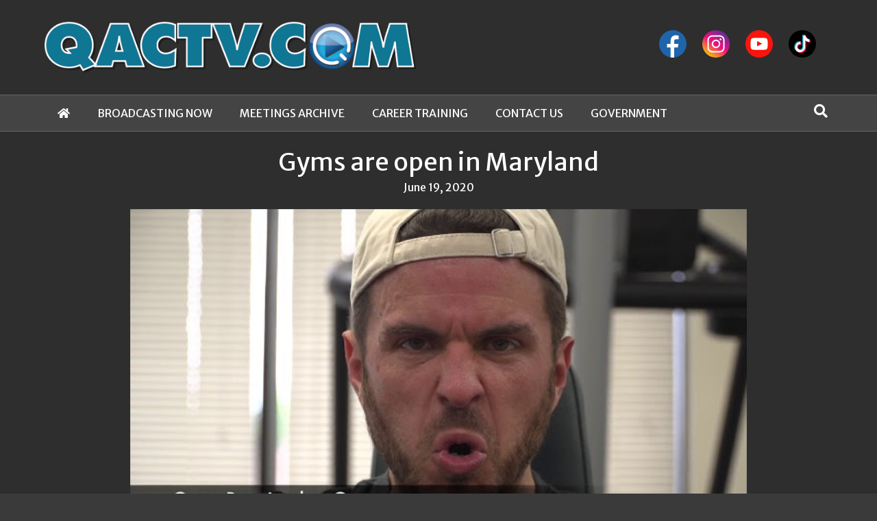

--- FILE ---
content_type: text/html; charset=UTF-8
request_url: https://qactv.com/videos/gyms-are-open-in-maryland/
body_size: 12428
content:
<!DOCTYPE html>
<html lang="en-US">
<head>
<meta charset="UTF-8" />
<meta name='viewport' content='width=device-width, initial-scale=1.0' />
<meta http-equiv='X-UA-Compatible' content='IE=edge' />
<link rel="profile" href="https://gmpg.org/xfn/11" />
<title>Gyms are open in Maryland &#8211; QACTV</title>
<meta name='robots' content='max-image-preview:large' />
	<style>img:is([sizes="auto" i], [sizes^="auto," i]) { contain-intrinsic-size: 3000px 1500px }</style>
	
            <script data-no-defer="1" data-ezscrex="false" data-cfasync="false" data-pagespeed-no-defer data-cookieconsent="ignore">
                var ctPublicFunctions = {"_ajax_nonce":"20ae9a73c3","_rest_nonce":"32259661a4","_ajax_url":"\/wp-admin\/admin-ajax.php","_rest_url":"https:\/\/qactv.com\/wp-json\/","data__cookies_type":"native","data__ajax_type":"rest","data__bot_detector_enabled":0,"data__frontend_data_log_enabled":1,"cookiePrefix":"","wprocket_detected":false,"host_url":"qactv.com","text__ee_click_to_select":"Click to select the whole data","text__ee_original_email":"The complete one is","text__ee_got_it":"Got it","text__ee_blocked":"Blocked","text__ee_cannot_connect":"Cannot connect","text__ee_cannot_decode":"Can not decode email. Unknown reason","text__ee_email_decoder":"CleanTalk email decoder","text__ee_wait_for_decoding":"The magic is on the way!","text__ee_decoding_process":"Please wait a few seconds while we decode the contact data."}
            </script>
        
            <script data-no-defer="1" data-ezscrex="false" data-cfasync="false" data-pagespeed-no-defer data-cookieconsent="ignore">
                var ctPublic = {"_ajax_nonce":"20ae9a73c3","settings__forms__check_internal":"0","settings__forms__check_external":"0","settings__forms__force_protection":0,"settings__forms__search_test":"1","settings__data__bot_detector_enabled":0,"settings__sfw__anti_crawler":0,"blog_home":"https:\/\/qactv.com\/","pixel__setting":"3","pixel__enabled":true,"pixel__url":"https:\/\/moderate9-v4.cleantalk.org\/pixel\/41d26ec5403257a7dbcd568425596ba2.gif","data__email_check_before_post":"1","data__email_check_exist_post":0,"data__cookies_type":"native","data__key_is_ok":true,"data__visible_fields_required":true,"wl_brandname":"Anti-Spam by CleanTalk","wl_brandname_short":"CleanTalk","ct_checkjs_key":"4cdbabac550db6d5d2c336d3882762f2f8cd89cbb97734dd924e11f8acd941d5","emailEncoderPassKey":"05f26788d9619c69ea1afa2fa50d0dc1","bot_detector_forms_excluded":"W10=","advancedCacheExists":false,"varnishCacheExists":false,"wc_ajax_add_to_cart":false}
            </script>
        <link rel='dns-prefetch' href='//fonts.googleapis.com' />
<link href='https://fonts.gstatic.com' crossorigin rel='preconnect' />
<link rel="alternate" type="application/rss+xml" title="QACTV &raquo; Feed" href="https://qactv.com/feed/" />
<link rel="alternate" type="application/rss+xml" title="QACTV &raquo; Comments Feed" href="https://qactv.com/comments/feed/" />
<link rel="preload" href="https://qactv.com/wp-content/plugins/bb-plugin/fonts/fontawesome/5.15.4/webfonts/fa-solid-900.woff2" as="font" type="font/woff2" crossorigin="anonymous">
<link rel="preload" href="https://qactv.com/wp-content/plugins/bb-plugin/fonts/fontawesome/5.15.4/webfonts/fa-regular-400.woff2" as="font" type="font/woff2" crossorigin="anonymous">
<script>
window._wpemojiSettings = {"baseUrl":"https:\/\/s.w.org\/images\/core\/emoji\/16.0.1\/72x72\/","ext":".png","svgUrl":"https:\/\/s.w.org\/images\/core\/emoji\/16.0.1\/svg\/","svgExt":".svg","source":{"concatemoji":"https:\/\/qactv.com\/wp-includes\/js\/wp-emoji-release.min.js?ver=6.8.3"}};
/*! This file is auto-generated */
!function(s,n){var o,i,e;function c(e){try{var t={supportTests:e,timestamp:(new Date).valueOf()};sessionStorage.setItem(o,JSON.stringify(t))}catch(e){}}function p(e,t,n){e.clearRect(0,0,e.canvas.width,e.canvas.height),e.fillText(t,0,0);var t=new Uint32Array(e.getImageData(0,0,e.canvas.width,e.canvas.height).data),a=(e.clearRect(0,0,e.canvas.width,e.canvas.height),e.fillText(n,0,0),new Uint32Array(e.getImageData(0,0,e.canvas.width,e.canvas.height).data));return t.every(function(e,t){return e===a[t]})}function u(e,t){e.clearRect(0,0,e.canvas.width,e.canvas.height),e.fillText(t,0,0);for(var n=e.getImageData(16,16,1,1),a=0;a<n.data.length;a++)if(0!==n.data[a])return!1;return!0}function f(e,t,n,a){switch(t){case"flag":return n(e,"\ud83c\udff3\ufe0f\u200d\u26a7\ufe0f","\ud83c\udff3\ufe0f\u200b\u26a7\ufe0f")?!1:!n(e,"\ud83c\udde8\ud83c\uddf6","\ud83c\udde8\u200b\ud83c\uddf6")&&!n(e,"\ud83c\udff4\udb40\udc67\udb40\udc62\udb40\udc65\udb40\udc6e\udb40\udc67\udb40\udc7f","\ud83c\udff4\u200b\udb40\udc67\u200b\udb40\udc62\u200b\udb40\udc65\u200b\udb40\udc6e\u200b\udb40\udc67\u200b\udb40\udc7f");case"emoji":return!a(e,"\ud83e\udedf")}return!1}function g(e,t,n,a){var r="undefined"!=typeof WorkerGlobalScope&&self instanceof WorkerGlobalScope?new OffscreenCanvas(300,150):s.createElement("canvas"),o=r.getContext("2d",{willReadFrequently:!0}),i=(o.textBaseline="top",o.font="600 32px Arial",{});return e.forEach(function(e){i[e]=t(o,e,n,a)}),i}function t(e){var t=s.createElement("script");t.src=e,t.defer=!0,s.head.appendChild(t)}"undefined"!=typeof Promise&&(o="wpEmojiSettingsSupports",i=["flag","emoji"],n.supports={everything:!0,everythingExceptFlag:!0},e=new Promise(function(e){s.addEventListener("DOMContentLoaded",e,{once:!0})}),new Promise(function(t){var n=function(){try{var e=JSON.parse(sessionStorage.getItem(o));if("object"==typeof e&&"number"==typeof e.timestamp&&(new Date).valueOf()<e.timestamp+604800&&"object"==typeof e.supportTests)return e.supportTests}catch(e){}return null}();if(!n){if("undefined"!=typeof Worker&&"undefined"!=typeof OffscreenCanvas&&"undefined"!=typeof URL&&URL.createObjectURL&&"undefined"!=typeof Blob)try{var e="postMessage("+g.toString()+"("+[JSON.stringify(i),f.toString(),p.toString(),u.toString()].join(",")+"));",a=new Blob([e],{type:"text/javascript"}),r=new Worker(URL.createObjectURL(a),{name:"wpTestEmojiSupports"});return void(r.onmessage=function(e){c(n=e.data),r.terminate(),t(n)})}catch(e){}c(n=g(i,f,p,u))}t(n)}).then(function(e){for(var t in e)n.supports[t]=e[t],n.supports.everything=n.supports.everything&&n.supports[t],"flag"!==t&&(n.supports.everythingExceptFlag=n.supports.everythingExceptFlag&&n.supports[t]);n.supports.everythingExceptFlag=n.supports.everythingExceptFlag&&!n.supports.flag,n.DOMReady=!1,n.readyCallback=function(){n.DOMReady=!0}}).then(function(){return e}).then(function(){var e;n.supports.everything||(n.readyCallback(),(e=n.source||{}).concatemoji?t(e.concatemoji):e.wpemoji&&e.twemoji&&(t(e.twemoji),t(e.wpemoji)))}))}((window,document),window._wpemojiSettings);
</script>
<link rel='stylesheet' id='formidable-css' href='https://qactv.com/wp-content/plugins/formidable/css/formidableforms.css?ver=11151348-b-modified-1763214502' media='all' />
<style id='wp-emoji-styles-inline-css'>

	img.wp-smiley, img.emoji {
		display: inline !important;
		border: none !important;
		box-shadow: none !important;
		height: 1em !important;
		width: 1em !important;
		margin: 0 0.07em !important;
		vertical-align: -0.1em !important;
		background: none !important;
		padding: 0 !important;
	}
</style>
<link rel='stylesheet' id='wp-block-library-css' href='https://qactv.com/wp-includes/css/dist/block-library/style.min.css?ver=6.8.3' media='all' />
<style id='wp-block-library-theme-inline-css'>
.wp-block-audio :where(figcaption){color:#555;font-size:13px;text-align:center}.is-dark-theme .wp-block-audio :where(figcaption){color:#ffffffa6}.wp-block-audio{margin:0 0 1em}.wp-block-code{border:1px solid #ccc;border-radius:4px;font-family:Menlo,Consolas,monaco,monospace;padding:.8em 1em}.wp-block-embed :where(figcaption){color:#555;font-size:13px;text-align:center}.is-dark-theme .wp-block-embed :where(figcaption){color:#ffffffa6}.wp-block-embed{margin:0 0 1em}.blocks-gallery-caption{color:#555;font-size:13px;text-align:center}.is-dark-theme .blocks-gallery-caption{color:#ffffffa6}:root :where(.wp-block-image figcaption){color:#555;font-size:13px;text-align:center}.is-dark-theme :root :where(.wp-block-image figcaption){color:#ffffffa6}.wp-block-image{margin:0 0 1em}.wp-block-pullquote{border-bottom:4px solid;border-top:4px solid;color:currentColor;margin-bottom:1.75em}.wp-block-pullquote cite,.wp-block-pullquote footer,.wp-block-pullquote__citation{color:currentColor;font-size:.8125em;font-style:normal;text-transform:uppercase}.wp-block-quote{border-left:.25em solid;margin:0 0 1.75em;padding-left:1em}.wp-block-quote cite,.wp-block-quote footer{color:currentColor;font-size:.8125em;font-style:normal;position:relative}.wp-block-quote:where(.has-text-align-right){border-left:none;border-right:.25em solid;padding-left:0;padding-right:1em}.wp-block-quote:where(.has-text-align-center){border:none;padding-left:0}.wp-block-quote.is-large,.wp-block-quote.is-style-large,.wp-block-quote:where(.is-style-plain){border:none}.wp-block-search .wp-block-search__label{font-weight:700}.wp-block-search__button{border:1px solid #ccc;padding:.375em .625em}:where(.wp-block-group.has-background){padding:1.25em 2.375em}.wp-block-separator.has-css-opacity{opacity:.4}.wp-block-separator{border:none;border-bottom:2px solid;margin-left:auto;margin-right:auto}.wp-block-separator.has-alpha-channel-opacity{opacity:1}.wp-block-separator:not(.is-style-wide):not(.is-style-dots){width:100px}.wp-block-separator.has-background:not(.is-style-dots){border-bottom:none;height:1px}.wp-block-separator.has-background:not(.is-style-wide):not(.is-style-dots){height:2px}.wp-block-table{margin:0 0 1em}.wp-block-table td,.wp-block-table th{word-break:normal}.wp-block-table :where(figcaption){color:#555;font-size:13px;text-align:center}.is-dark-theme .wp-block-table :where(figcaption){color:#ffffffa6}.wp-block-video :where(figcaption){color:#555;font-size:13px;text-align:center}.is-dark-theme .wp-block-video :where(figcaption){color:#ffffffa6}.wp-block-video{margin:0 0 1em}:root :where(.wp-block-template-part.has-background){margin-bottom:0;margin-top:0;padding:1.25em 2.375em}
</style>
<style id='classic-theme-styles-inline-css'>
/*! This file is auto-generated */
.wp-block-button__link{color:#fff;background-color:#32373c;border-radius:9999px;box-shadow:none;text-decoration:none;padding:calc(.667em + 2px) calc(1.333em + 2px);font-size:1.125em}.wp-block-file__button{background:#32373c;color:#fff;text-decoration:none}
</style>
<style id='global-styles-inline-css'>
:root{--wp--preset--aspect-ratio--square: 1;--wp--preset--aspect-ratio--4-3: 4/3;--wp--preset--aspect-ratio--3-4: 3/4;--wp--preset--aspect-ratio--3-2: 3/2;--wp--preset--aspect-ratio--2-3: 2/3;--wp--preset--aspect-ratio--16-9: 16/9;--wp--preset--aspect-ratio--9-16: 9/16;--wp--preset--color--black: #000000;--wp--preset--color--cyan-bluish-gray: #abb8c3;--wp--preset--color--white: #ffffff;--wp--preset--color--pale-pink: #f78da7;--wp--preset--color--vivid-red: #cf2e2e;--wp--preset--color--luminous-vivid-orange: #ff6900;--wp--preset--color--luminous-vivid-amber: #fcb900;--wp--preset--color--light-green-cyan: #7bdcb5;--wp--preset--color--vivid-green-cyan: #00d084;--wp--preset--color--pale-cyan-blue: #8ed1fc;--wp--preset--color--vivid-cyan-blue: #0693e3;--wp--preset--color--vivid-purple: #9b51e0;--wp--preset--color--fl-heading-text-color: #ffffff;--wp--preset--color--fl-body-bg-color: #3a3a3a;--wp--preset--color--fl-body-text-color: #e8e8e8;--wp--preset--color--fl-accent: #1192b2;--wp--preset--color--fl-accent-hover: #0d84a8;--wp--preset--color--fl-topbar-bg-color: #2e2e2e;--wp--preset--color--fl-topbar-text-color: #ffffff;--wp--preset--color--fl-topbar-link-color: #1192b2;--wp--preset--color--fl-topbar-hover-color: #107ca3;--wp--preset--color--fl-header-bg-color: #2e2e2e;--wp--preset--color--fl-header-text-color: #ffffff;--wp--preset--color--fl-header-link-color: #ffffff;--wp--preset--color--fl-header-hover-color: #51d0f7;--wp--preset--color--fl-nav-bg-color: #444444;--wp--preset--color--fl-nav-link-color: #ffffff;--wp--preset--color--fl-nav-hover-color: #6b9aad;--wp--preset--color--fl-content-bg-color: #2e2e2e;--wp--preset--color--fl-footer-widgets-bg-color: #ffffff;--wp--preset--color--fl-footer-widgets-text-color: #000000;--wp--preset--color--fl-footer-widgets-link-color: #428bca;--wp--preset--color--fl-footer-widgets-hover-color: #428bca;--wp--preset--color--fl-footer-bg-color: #000000;--wp--preset--color--fl-footer-text-color: #ffffff;--wp--preset--color--fl-footer-link-color: #428bca;--wp--preset--color--fl-footer-hover-color: #428bca;--wp--preset--gradient--vivid-cyan-blue-to-vivid-purple: linear-gradient(135deg,rgba(6,147,227,1) 0%,rgb(155,81,224) 100%);--wp--preset--gradient--light-green-cyan-to-vivid-green-cyan: linear-gradient(135deg,rgb(122,220,180) 0%,rgb(0,208,130) 100%);--wp--preset--gradient--luminous-vivid-amber-to-luminous-vivid-orange: linear-gradient(135deg,rgba(252,185,0,1) 0%,rgba(255,105,0,1) 100%);--wp--preset--gradient--luminous-vivid-orange-to-vivid-red: linear-gradient(135deg,rgba(255,105,0,1) 0%,rgb(207,46,46) 100%);--wp--preset--gradient--very-light-gray-to-cyan-bluish-gray: linear-gradient(135deg,rgb(238,238,238) 0%,rgb(169,184,195) 100%);--wp--preset--gradient--cool-to-warm-spectrum: linear-gradient(135deg,rgb(74,234,220) 0%,rgb(151,120,209) 20%,rgb(207,42,186) 40%,rgb(238,44,130) 60%,rgb(251,105,98) 80%,rgb(254,248,76) 100%);--wp--preset--gradient--blush-light-purple: linear-gradient(135deg,rgb(255,206,236) 0%,rgb(152,150,240) 100%);--wp--preset--gradient--blush-bordeaux: linear-gradient(135deg,rgb(254,205,165) 0%,rgb(254,45,45) 50%,rgb(107,0,62) 100%);--wp--preset--gradient--luminous-dusk: linear-gradient(135deg,rgb(255,203,112) 0%,rgb(199,81,192) 50%,rgb(65,88,208) 100%);--wp--preset--gradient--pale-ocean: linear-gradient(135deg,rgb(255,245,203) 0%,rgb(182,227,212) 50%,rgb(51,167,181) 100%);--wp--preset--gradient--electric-grass: linear-gradient(135deg,rgb(202,248,128) 0%,rgb(113,206,126) 100%);--wp--preset--gradient--midnight: linear-gradient(135deg,rgb(2,3,129) 0%,rgb(40,116,252) 100%);--wp--preset--font-size--small: 13px;--wp--preset--font-size--medium: 20px;--wp--preset--font-size--large: 36px;--wp--preset--font-size--x-large: 42px;--wp--preset--spacing--20: 0.44rem;--wp--preset--spacing--30: 0.67rem;--wp--preset--spacing--40: 1rem;--wp--preset--spacing--50: 1.5rem;--wp--preset--spacing--60: 2.25rem;--wp--preset--spacing--70: 3.38rem;--wp--preset--spacing--80: 5.06rem;--wp--preset--shadow--natural: 6px 6px 9px rgba(0, 0, 0, 0.2);--wp--preset--shadow--deep: 12px 12px 50px rgba(0, 0, 0, 0.4);--wp--preset--shadow--sharp: 6px 6px 0px rgba(0, 0, 0, 0.2);--wp--preset--shadow--outlined: 6px 6px 0px -3px rgba(255, 255, 255, 1), 6px 6px rgba(0, 0, 0, 1);--wp--preset--shadow--crisp: 6px 6px 0px rgba(0, 0, 0, 1);}:where(.is-layout-flex){gap: 0.5em;}:where(.is-layout-grid){gap: 0.5em;}body .is-layout-flex{display: flex;}.is-layout-flex{flex-wrap: wrap;align-items: center;}.is-layout-flex > :is(*, div){margin: 0;}body .is-layout-grid{display: grid;}.is-layout-grid > :is(*, div){margin: 0;}:where(.wp-block-columns.is-layout-flex){gap: 2em;}:where(.wp-block-columns.is-layout-grid){gap: 2em;}:where(.wp-block-post-template.is-layout-flex){gap: 1.25em;}:where(.wp-block-post-template.is-layout-grid){gap: 1.25em;}.has-black-color{color: var(--wp--preset--color--black) !important;}.has-cyan-bluish-gray-color{color: var(--wp--preset--color--cyan-bluish-gray) !important;}.has-white-color{color: var(--wp--preset--color--white) !important;}.has-pale-pink-color{color: var(--wp--preset--color--pale-pink) !important;}.has-vivid-red-color{color: var(--wp--preset--color--vivid-red) !important;}.has-luminous-vivid-orange-color{color: var(--wp--preset--color--luminous-vivid-orange) !important;}.has-luminous-vivid-amber-color{color: var(--wp--preset--color--luminous-vivid-amber) !important;}.has-light-green-cyan-color{color: var(--wp--preset--color--light-green-cyan) !important;}.has-vivid-green-cyan-color{color: var(--wp--preset--color--vivid-green-cyan) !important;}.has-pale-cyan-blue-color{color: var(--wp--preset--color--pale-cyan-blue) !important;}.has-vivid-cyan-blue-color{color: var(--wp--preset--color--vivid-cyan-blue) !important;}.has-vivid-purple-color{color: var(--wp--preset--color--vivid-purple) !important;}.has-black-background-color{background-color: var(--wp--preset--color--black) !important;}.has-cyan-bluish-gray-background-color{background-color: var(--wp--preset--color--cyan-bluish-gray) !important;}.has-white-background-color{background-color: var(--wp--preset--color--white) !important;}.has-pale-pink-background-color{background-color: var(--wp--preset--color--pale-pink) !important;}.has-vivid-red-background-color{background-color: var(--wp--preset--color--vivid-red) !important;}.has-luminous-vivid-orange-background-color{background-color: var(--wp--preset--color--luminous-vivid-orange) !important;}.has-luminous-vivid-amber-background-color{background-color: var(--wp--preset--color--luminous-vivid-amber) !important;}.has-light-green-cyan-background-color{background-color: var(--wp--preset--color--light-green-cyan) !important;}.has-vivid-green-cyan-background-color{background-color: var(--wp--preset--color--vivid-green-cyan) !important;}.has-pale-cyan-blue-background-color{background-color: var(--wp--preset--color--pale-cyan-blue) !important;}.has-vivid-cyan-blue-background-color{background-color: var(--wp--preset--color--vivid-cyan-blue) !important;}.has-vivid-purple-background-color{background-color: var(--wp--preset--color--vivid-purple) !important;}.has-black-border-color{border-color: var(--wp--preset--color--black) !important;}.has-cyan-bluish-gray-border-color{border-color: var(--wp--preset--color--cyan-bluish-gray) !important;}.has-white-border-color{border-color: var(--wp--preset--color--white) !important;}.has-pale-pink-border-color{border-color: var(--wp--preset--color--pale-pink) !important;}.has-vivid-red-border-color{border-color: var(--wp--preset--color--vivid-red) !important;}.has-luminous-vivid-orange-border-color{border-color: var(--wp--preset--color--luminous-vivid-orange) !important;}.has-luminous-vivid-amber-border-color{border-color: var(--wp--preset--color--luminous-vivid-amber) !important;}.has-light-green-cyan-border-color{border-color: var(--wp--preset--color--light-green-cyan) !important;}.has-vivid-green-cyan-border-color{border-color: var(--wp--preset--color--vivid-green-cyan) !important;}.has-pale-cyan-blue-border-color{border-color: var(--wp--preset--color--pale-cyan-blue) !important;}.has-vivid-cyan-blue-border-color{border-color: var(--wp--preset--color--vivid-cyan-blue) !important;}.has-vivid-purple-border-color{border-color: var(--wp--preset--color--vivid-purple) !important;}.has-vivid-cyan-blue-to-vivid-purple-gradient-background{background: var(--wp--preset--gradient--vivid-cyan-blue-to-vivid-purple) !important;}.has-light-green-cyan-to-vivid-green-cyan-gradient-background{background: var(--wp--preset--gradient--light-green-cyan-to-vivid-green-cyan) !important;}.has-luminous-vivid-amber-to-luminous-vivid-orange-gradient-background{background: var(--wp--preset--gradient--luminous-vivid-amber-to-luminous-vivid-orange) !important;}.has-luminous-vivid-orange-to-vivid-red-gradient-background{background: var(--wp--preset--gradient--luminous-vivid-orange-to-vivid-red) !important;}.has-very-light-gray-to-cyan-bluish-gray-gradient-background{background: var(--wp--preset--gradient--very-light-gray-to-cyan-bluish-gray) !important;}.has-cool-to-warm-spectrum-gradient-background{background: var(--wp--preset--gradient--cool-to-warm-spectrum) !important;}.has-blush-light-purple-gradient-background{background: var(--wp--preset--gradient--blush-light-purple) !important;}.has-blush-bordeaux-gradient-background{background: var(--wp--preset--gradient--blush-bordeaux) !important;}.has-luminous-dusk-gradient-background{background: var(--wp--preset--gradient--luminous-dusk) !important;}.has-pale-ocean-gradient-background{background: var(--wp--preset--gradient--pale-ocean) !important;}.has-electric-grass-gradient-background{background: var(--wp--preset--gradient--electric-grass) !important;}.has-midnight-gradient-background{background: var(--wp--preset--gradient--midnight) !important;}.has-small-font-size{font-size: var(--wp--preset--font-size--small) !important;}.has-medium-font-size{font-size: var(--wp--preset--font-size--medium) !important;}.has-large-font-size{font-size: var(--wp--preset--font-size--large) !important;}.has-x-large-font-size{font-size: var(--wp--preset--font-size--x-large) !important;}
:where(.wp-block-post-template.is-layout-flex){gap: 1.25em;}:where(.wp-block-post-template.is-layout-grid){gap: 1.25em;}
:where(.wp-block-columns.is-layout-flex){gap: 2em;}:where(.wp-block-columns.is-layout-grid){gap: 2em;}
:root :where(.wp-block-pullquote){font-size: 1.5em;line-height: 1.6;}
</style>
<link rel='stylesheet' id='cleantalk-public-css-css' href='https://qactv.com/wp-content/plugins/cleantalk-spam-protect/css/cleantalk-public.min.css?ver=6.68_1763210580-b-modified-1763210580' media='all' />
<link rel='stylesheet' id='cleantalk-email-decoder-css-css' href='https://qactv.com/wp-content/plugins/cleantalk-spam-protect/css/cleantalk-email-decoder.min.css?ver=6.68_1763210580-b-modified-1763210580' media='all' />
<link rel='stylesheet' id='font-awesome-5-css' href='https://qactv.com/wp-content/plugins/bb-plugin/fonts/fontawesome/5.15.4/css/all.min.css?ver=2.9.4-b-modified-1758979966' media='all' />
<link rel='stylesheet' id='fl-builder-layout-bundle-347aa7791589a6adec94a02156a4114d-css' href='https://qactv.com/wp-content/uploads/bb-plugin/cache/347aa7791589a6adec94a02156a4114d-layout-bundle.css?ver=2.9.4-1.5.2-b-modified-1759320388' media='all' />
<link rel='stylesheet' id='sby_styles-css' href='https://qactv.com/wp-content/plugins/youtube-feed-pro/css/sb-youtube.min.css?ver=2.6.0-b-modified-1741876908' media='all' />
<link rel='stylesheet' id='jquery-magnificpopup-css' href='https://qactv.com/wp-content/plugins/bb-plugin/css/jquery.magnificpopup.min.css?ver=2.9.4-b-modified-1758979966' media='all' />
<link rel='stylesheet' id='base-4-css' href='https://qactv.com/wp-content/themes/bb-theme/css/base-4.min.css?ver=1.7.15-b-modified-1708020796' media='all' />
<link rel='stylesheet' id='fl-automator-skin-css' href='https://qactv.com/wp-content/uploads/bb-theme/skin-65ce57e1c367d.css?ver=1.7.15-b-modified-1708021729' media='all' />
<link rel='stylesheet' id='fl-child-theme-css' href='https://qactv.com/wp-content/themes/qactv-child/style.css?ver=6.8.3-b-modified-1626196909' media='all' />
<link rel='stylesheet' id='fl-builder-google-fonts-c8fab3fbf1c29afd2ef610403dbd21da-css' href='//fonts.googleapis.com/css?family=Merriweather+Sans%3A300%2C400%2C700%2C400&#038;ver=6.8.3' media='all' />
<script src="https://qactv.com/wp-content/plugins/cleantalk-spam-protect/js/apbct-public-bundle_gathering.min.js?ver=6.68_1763210580-b-modified-1763210580" id="apbct-public-bundle_gathering.min-js-js"></script>
<script src="https://qactv.com/wp-includes/js/jquery/jquery.min.js?ver=3.7.1" id="jquery-core-js"></script>
<script src="https://qactv.com/wp-includes/js/jquery/jquery-migrate.min.js?ver=3.4.1" id="jquery-migrate-js"></script>
<link rel="https://api.w.org/" href="https://qactv.com/wp-json/" /><link rel="EditURI" type="application/rsd+xml" title="RSD" href="https://qactv.com/xmlrpc.php?rsd" />
<meta name="generator" content="WordPress 6.8.3" />
<link rel="canonical" href="https://qactv.com/videos/gyms-are-open-in-maryland/" />
<link rel='shortlink' href='https://qactv.com/?p=394' />
<link rel="alternate" title="oEmbed (JSON)" type="application/json+oembed" href="https://qactv.com/wp-json/oembed/1.0/embed?url=https%3A%2F%2Fqactv.com%2Fvideos%2Fgyms-are-open-in-maryland%2F" />
<link rel="alternate" title="oEmbed (XML)" type="text/xml+oembed" href="https://qactv.com/wp-json/oembed/1.0/embed?url=https%3A%2F%2Fqactv.com%2Fvideos%2Fgyms-are-open-in-maryland%2F&#038;format=xml" />
<link rel="icon" href="https://qactv.com/wp-content/uploads/2020/02/cropped-site-icon-32x32.png" sizes="32x32" />
<link rel="icon" href="https://qactv.com/wp-content/uploads/2020/02/cropped-site-icon-192x192.png" sizes="192x192" />
<link rel="apple-touch-icon" href="https://qactv.com/wp-content/uploads/2020/02/cropped-site-icon-180x180.png" />
<meta name="msapplication-TileImage" content="https://qactv.com/wp-content/uploads/2020/02/cropped-site-icon-270x270.png" />
<!-- Global site tag (gtag.js) - Google Analytics -->
<script async src="https://www.googletagmanager.com/gtag/js?id=G-CXQ34KTKM5"></script>
<script>
  window.dataLayer = window.dataLayer || [];
  function gtag(){dataLayer.push(arguments);}
  gtag('js', new Date());

  gtag('config', 'G-CXQ34KTKM5');
</script>
</head>
<body class="wp-singular sby_videos-template-default single single-sby_videos postid-394 wp-theme-bb-theme wp-child-theme-qactv-child fl-builder-2-9-4 fl-themer-1-5-2 fl-theme-1-7-15 fl-no-js fl-theme-builder-singular fl-theme-builder-singular-single-video fl-theme-builder-footer fl-theme-builder-footer-footer fl-theme-builder-part fl-theme-builder-part-mobile-search fl-framework-base-4 fl-preset-default fl-full-width fl-search-active" itemscope="itemscope" itemtype="https://schema.org/WebPage">
<a aria-label="Skip to content" class="fl-screen-reader-text" href="#fl-main-content">Skip to content</a><div class="fl-page">
	<header class="fl-page-header fl-page-header-fixed fl-page-nav-right fl-page-nav-toggle-button fl-page-nav-toggle-visible-mobile"  role="banner">
	<div class="fl-page-header-wrap">
		<div class="fl-page-header-container container">
			<div class="fl-page-header-row row">
				<div class="col-md-12 col-lg-3 fl-page-logo-wrap">
					<div class="fl-page-header-logo">
						<a href="https://qactv.com/"><img class="fl-logo-img" loading="false" data-no-lazy="1"   itemscope itemtype="https://schema.org/ImageObject" src="https://qactv.com/wp-content/uploads/2022/04/logo-qactv.png" data-retina="https://qactv.com/wp-content/uploads/2022/04/logo-qactv-2x.png" title="" width="631" data-width="631" height="90" data-height="90" alt="QACTV" /><meta itemprop="name" content="QACTV" /></a>
					</div>
				</div>
				<div class="col-md-12 col-lg-9 fl-page-fixed-nav-wrap">
					<div class="fl-page-nav-wrap">
						<nav class="fl-page-nav fl-nav navbar navbar-default navbar-expand-md" aria-label="Header Menu" role="navigation">
							<button type="button" class="navbar-toggle navbar-toggler" data-toggle="collapse" data-target=".fl-page-nav-collapse">
								<span>Menu</span>
							</button>
							<div class="fl-page-nav-collapse collapse navbar-collapse">
								<ul id="menu-primary-navigation" class="nav navbar-nav navbar-right menu fl-theme-menu"><li id="menu-item-152" class="menu-item menu-item-type-custom menu-item-object-custom menu-item-152 nav-item"><a href="/" class="nav-link"><i class="fas fa-home" aria-hidden="true"></i></a></li>
<li id="menu-item-109" class="menu-item menu-item-type-post_type menu-item-object-page menu-item-109 nav-item"><a href="https://qactv.com/broadcasting-now/" class="nav-link">Broadcasting Now</a></li>
<li id="menu-item-108" class="menu-item menu-item-type-post_type menu-item-object-page menu-item-108 nav-item"><a href="https://qactv.com/meetings-archive/" class="nav-link">Meetings Archive</a></li>
<li id="menu-item-3553" class="menu-item menu-item-type-post_type menu-item-object-page menu-item-3553 nav-item"><a href="https://qactv.com/career-training/" class="nav-link">Career Training</a></li>
<li id="menu-item-110" class="menu-item menu-item-type-post_type menu-item-object-page menu-item-110 nav-item"><a href="https://qactv.com/contact-us/" class="nav-link">Contact Us</a></li>
<li id="menu-item-111" class="menu-item menu-item-type-custom menu-item-object-custom menu-item-111 nav-item"><a target="_blank" href="https://qac.org" class="nav-link">Government</a></li>
</ul>							</div>
						</nav>
					</div>
				</div>
			</div>
		</div>
	</div>
</header><!-- .fl-page-header-fixed -->
<header class="fl-page-header fl-page-header-primary fl-page-nav-bottom fl-page-nav-toggle-button fl-page-nav-toggle-visible-mobile" itemscope="itemscope" itemtype="https://schema.org/WPHeader" role="banner">
	<div class="fl-page-header-wrap">
		<div class="fl-page-header-container container">
			<div class="fl-page-header-row row">
				<div class="col-md-6 col-lg-6 fl-page-header-logo-col">
					<div class="fl-page-header-logo" itemscope="itemscope" itemtype="https://schema.org/Organization">
						<a href="https://qactv.com/" itemprop="url"><img class="fl-logo-img" loading="false" data-no-lazy="1"   itemscope itemtype="https://schema.org/ImageObject" src="https://qactv.com/wp-content/uploads/2022/04/logo-qactv.png" data-retina="https://qactv.com/wp-content/uploads/2022/04/logo-qactv-2x.png" title="" width="631" data-width="631" height="90" data-height="90" alt="QACTV" /><meta itemprop="name" content="QACTV" /></a>
											</div>
				</div>
				<div class="col-md-6 col-lg-6 fl-page-nav-col">
					<div class="fl-page-header-content">
						<div class="fl-page-header-text"><div class="qactv-social">
<a href="https://www.facebook.com/QACTV/" target="_blank" rel="noopener">
  <svg id="facebook" data-name="facebook" xmlns="http://www.w3.org/2000/svg" viewBox="0 0 327.47 327.47">
  <title>Facebook</title>
  <g>
    <circle cx="163.74" cy="163.74" r="163.74" transform="translate(-33.24 285.47) rotate(-76.72)" style="fill: #1e65ab"/>
    <path d="M223.37,207.26l7-42.87h-49.6V131.7c0-13.49,3.61-23.1,23-23.1l28.66,0V65.39s-18.19-4-35.25-4c-35.6,0-59.16,23.51-59.16,63.42v39.57H95.08v42.87H138V325.44a164.76,164.76,0,0,0,42.79,1.15V207.26Z" style="fill: #fff"/>
  </g>
</svg>
</a>
<a href="https://www.instagram.com/qactv_official/" target="_blank" rel="noopener">
<svg id="instagram" data-name="instagram" xmlns="http://www.w3.org/2000/svg" xmlns:xlink="http://www.w3.org/1999/xlink" viewBox="0 0 327.47 327.47">
  <title>Instagram</title>
  <defs>
    <linearGradient id="linear-gradient" x1="-2900.19" y1="881.03" x2="-2712.34" y2="1149.3" gradientTransform="matrix(1, 0, 0, -1, 2970, 1178.9)" gradientUnits="userSpaceOnUse">
      <stop offset="0" stop-color="#f7b90d"/>
      <stop offset="0.5" stop-color="#f00d7f"/>
      <stop offset="1" stop-color="#622f93"/>
    </linearGradient>
  </defs>
  <g>
    <circle cx="163.74" cy="163.74" r="163.74" style="fill: url(#linear-gradient)"/>
    <g>
      <path d="M210.64,266.07H116.83A55.49,55.49,0,0,1,61.4,210.64V116.83A55.5,55.5,0,0,1,116.83,61.4h93.81a55.49,55.49,0,0,1,55.43,55.43v93.81A55.49,55.49,0,0,1,210.64,266.07ZM116.83,78.46a38.41,38.41,0,0,0-38.37,38.37v93.81A38.42,38.42,0,0,0,116.83,249h93.81A38.43,38.43,0,0,0,249,210.64V116.83a38.42,38.42,0,0,0-38.38-38.37Z" style="fill: #fff"/>
      <path d="M163.74,214.9a51.17,51.17,0,1,1,51.16-51.16A51.22,51.22,0,0,1,163.74,214.9Zm0-85.27a34.11,34.11,0,1,0,34.11,34.11A34.15,34.15,0,0,0,163.74,129.63Z" style="fill: #fff"/>
      <path d="M218.1,97.65a11.73,11.73,0,1,1-11.72,11.72A11.73,11.73,0,0,1,218.1,97.65Z" style="fill: #fff"/>
    </g>
  </g>
</svg>
</a>
<a href="https://www.youtube.com/channel/UC4Yjp6zL3D1LTQIGadgmHpg" target="_blank" rel="noopener">
<svg id="youtube" data-name="youtube" xmlns="http://www.w3.org/2000/svg" viewBox="0 0 327.47 327.47">
  <title>YouTube</title>
  <g>
    <circle cx="163.74" cy="163.74" r="163.74" transform="translate(-33.24 285.47) rotate(-76.72)" style="fill: #f9140c"/>
    <path d="M264,122.81s-2-14.1-8.14-20.31c-7.78-8.15-16.51-8.19-20.51-8.67-28.63-2.07-71.6-2.07-71.6-2.07h-.09s-43,0-71.6,2.07c-4,.48-12.72.52-20.51,8.67-6.14,6.21-8.13,20.31-8.13,20.31a309.27,309.27,0,0,0-2.05,33.13v15.53a309.27,309.27,0,0,0,2.05,33.13s2,14.09,8.13,20.31c7.79,8.15,18,7.9,22.57,8.75,16.37,1.57,69.59,2.06,69.59,2.06s43-.06,71.65-2.14c4-.48,12.72-.51,20.5-8.67C262,218.69,264,204.6,264,204.6a312.27,312.27,0,0,0,2-33.13V155.94a310.76,310.76,0,0,0-2-33.13M140,193V130.09l60.47,31.55Z" style="fill: #fff"/>
  </g>
</svg>
</a>
<a href="https://tiktok.com/@qactv" target="_blank" rel="noopener">
<svg id="tiktok" data-name="tiktok" xmlns="http://www.w3.org/2000/svg" viewBox="0 0 327.47 327.47">
  <title>TikTok</title>
  <g>
    <circle cx="163.74" cy="163.74" r="163.74"/>
    <g>
      <path d="M142.5,140.64v-8.47A65.84,65.84,0,0,0,95.85,251.38,65.84,65.84,0,0,1,142.5,140.64" style="fill: #23abc6"/>
      <path d="M144.05,236.6a30.11,30.11,0,0,0,30-29l0-143.48h26.22a50.41,50.41,0,0,1-.85-9.09h-35.8l-.06,143.49a30,30,0,0,1-44,25.51,30,30,0,0,0,24.4,12.54M249.33,112.85v-8a49.48,49.48,0,0,1-27.13-8.06,49.84,49.84,0,0,0,27.13,16" style="fill: #23abc6"/>
      <path d="M222.2,96.8A49.56,49.56,0,0,1,210,64.15h-9.59A49.87,49.87,0,0,0,222.2,96.8m-88.58,70.52a30.09,30.09,0,0,0-14,56.74,30,30,0,0,1,33.28-46.26V141.25a64.47,64.47,0,0,0-8.88-.65c-.52,0-1,0-1.55,0v28.08a29.48,29.48,0,0,0-8.88-1.4" style="fill: #f50f50"/>
      <path d="M249.33,112.85v27.83a85.18,85.18,0,0,1-49.82-16v72.76a65.84,65.84,0,0,1-103.66,54A65.85,65.85,0,0,0,210,206.51V133.75a85.12,85.12,0,0,0,49.82,16V114a49.84,49.84,0,0,1-10.44-1.1" style="fill: #f50f50"/>
      <path d="M199.51,197.42V124.66a85.22,85.22,0,0,0,49.82,16V112.85a49.79,49.79,0,0,1-27.13-16,49.87,49.87,0,0,1-21.84-32.65H174.14l0,143.49a30,30,0,0,1-54.44,16.42,30.09,30.09,0,0,1,14-56.74,29.41,29.41,0,0,1,8.88,1.4V140.64A65.84,65.84,0,0,0,95.85,251.38a65.85,65.85,0,0,0,103.66-54" style="fill: #fff"/>
    </g>
  </g>
</svg>
</a>
</div></div>					</div>
				</div>
			</div>
		</div>
	</div>
	<div class="fl-page-nav-wrap">
		<div class="fl-page-nav-container container">
			<nav class="fl-page-nav navbar navbar-default navbar-expand-md" aria-label="Header Menu" itemscope="itemscope" itemtype="https://schema.org/SiteNavigationElement" role="navigation">
				<button type="button" class="navbar-toggle navbar-toggler" data-toggle="collapse" data-target=".fl-page-nav-collapse">
					<span>Menu</span>
				</button>
				<div class="fl-page-nav-collapse collapse navbar-collapse">
					<ul id="menu-primary-navigation-1" class="nav navbar-nav menu fl-theme-menu"><li class="menu-item menu-item-type-custom menu-item-object-custom menu-item-152 nav-item"><a href="/" class="nav-link"><i class="fas fa-home" aria-hidden="true"></i></a></li>
<li class="menu-item menu-item-type-post_type menu-item-object-page menu-item-109 nav-item"><a href="https://qactv.com/broadcasting-now/" class="nav-link">Broadcasting Now</a></li>
<li class="menu-item menu-item-type-post_type menu-item-object-page menu-item-108 nav-item"><a href="https://qactv.com/meetings-archive/" class="nav-link">Meetings Archive</a></li>
<li class="menu-item menu-item-type-post_type menu-item-object-page menu-item-3553 nav-item"><a href="https://qactv.com/career-training/" class="nav-link">Career Training</a></li>
<li class="menu-item menu-item-type-post_type menu-item-object-page menu-item-110 nav-item"><a href="https://qactv.com/contact-us/" class="nav-link">Contact Us</a></li>
<li class="menu-item menu-item-type-custom menu-item-object-custom menu-item-111 nav-item"><a target="_blank" href="https://qac.org" class="nav-link">Government</a></li>
</ul><div class="fl-page-nav-search">
	<a href="javascript:void(0);" class="fas fa-search" aria-label="Find My Video" aria-expanded="false" aria-haspopup="true" id='flsearchform'></a>
	<form method="get" role="search" aria-label="Find My Video" action="https://qactv.com/" title="Type and press Enter to search.">
		<input type="search" class="fl-search-input form-control" name="s" placeholder="Find My Video" value="" aria-labelledby="flsearchform" />
	</form>
</div>
				</div>
			</nav>
		</div>
	</div>
</header><!-- .fl-page-header -->
<div class="fl-builder-content fl-builder-content-168 fl-builder-global-templates-locked" data-post-id="168" data-type="part"><div class="fl-row fl-row-full-width fl-row-bg-none fl-node-60e87c4a82057 fl-row-default-height fl-row-align-center fl-visible-medium fl-visible-mobile" data-node="60e87c4a82057">
	<div class="fl-row-content-wrap">
						<div class="fl-row-content fl-row-fixed-width fl-node-content">
		
<div class="fl-col-group fl-node-60e87c4a84507" data-node="60e87c4a84507">
			<div class="fl-col fl-node-60e87c4a84722 fl-col-bg-color" data-node="60e87c4a84722">
	<div class="fl-col-content fl-node-content"><div class="fl-module fl-module-search fl-node-60e87c4a81f98" data-node="60e87c4a81f98">
	<div class="fl-module-content fl-node-content">
		<div class="fl-search-form fl-search-form-inline fl-search-form-width-full"
	>
	<div class="fl-search-form-wrap">
		<div class="fl-search-form-fields">
			<div class="fl-search-form-input-wrap">
				<form role="search" aria-label="Search form" method="get" action="https://qactv.com/">
	<div class="fl-form-field">
		<input type="search" aria-label="Search input" class="fl-search-text" placeholder="Find My Video..." value="" name="s" />

			</div>
	</form>
			</div>
			<div  class="fl-button-wrap fl-button-width-auto fl-button-center">
			<a href="#" target="_self" class="fl-button">
							<span class="fl-button-text">Search</span>
					</a>
	</div>
		</div>
	</div>
</div>
	</div>
</div>
</div>
</div>
	</div>
		</div>
	</div>
</div>
</div>	<div id="fl-main-content" class="fl-page-content" itemprop="mainContentOfPage" role="main">

		<div class="fl-builder-content fl-builder-content-87 fl-builder-global-templates-locked" data-post-id="87"><div class="fl-row fl-row-full-width fl-row-bg-photo fl-node-60dc8bb31d8c7 fl-row-default-height fl-row-align-center" data-node="60dc8bb31d8c7">
	<div class="fl-row-content-wrap">
						<div class="fl-row-content fl-row-fixed-width fl-node-content">
		
<div class="fl-col-group fl-node-60dc8bb31d8c8" data-node="60dc8bb31d8c8">
			<div class="fl-col fl-node-60dc8bb31d8c9 fl-col-bg-color" data-node="60dc8bb31d8c9">
	<div class="fl-col-content fl-node-content"><div class="fl-module fl-module-heading fl-node-60dc8bb31d8be" data-node="60dc8bb31d8be">
	<div class="fl-module-content fl-node-content">
		<h1 class="fl-heading">
		<span class="fl-heading-text">Gyms are open in Maryland</span>
	</h1>
	</div>
</div>
<div class="fl-module fl-module-fl-post-info fl-node-60dc8bb31d8c0" data-node="60dc8bb31d8c0">
	<div class="fl-module-content fl-node-content">
		<span class="fl-post-info-date">June 19, 2020</span>	</div>
</div>
</div>
</div>
	</div>
		</div>
	</div>
</div>
<div class="fl-row fl-row-full-width fl-row-bg-none fl-node-60dc8bb31d8b8 fl-row-default-height fl-row-align-center" data-node="60dc8bb31d8b8">
	<div class="fl-row-content-wrap">
						<div class="fl-row-content fl-row-fixed-width fl-node-content">
		
<div class="fl-col-group fl-node-60dc8bb31d8bb" data-node="60dc8bb31d8bb">
			<div class="fl-col fl-node-60dc8bb31d8bc fl-col-bg-color" data-node="60dc8bb31d8bc">
	<div class="fl-col-content fl-node-content"><div class="fl-module fl-module-fl-post-content fl-node-60dc8bb31d8bd" data-node="60dc8bb31d8bd">
	<div class="fl-module-content fl-node-content">
		<div id="sb_youtube_VVU0WWpwNnpMM0QxTFRRSUdhZGdtSHBnLmdBOWhfRmVseTFF" class="sb_youtube sby_layout_gallery sby_col_1 sby_mob_col_1 sby_youtube_feed_single" data-shortcode-atts="[]" data-cols="1" data-colsmobile="1" data-num="1" data-sby-flags="resizeDisable" data-options="{&quot;cta&quot;:{&quot;type&quot;:&quot;default&quot;,&quot;defaultLink&quot;:&quot;&quot;,&quot;defaultText&quot;:&quot;Learn More&quot;,&quot;openType&quot;:&quot;same&quot;,&quot;color&quot;:&quot;&quot;,&quot;textColor&quot;:&quot;&quot;},&quot;descriptionlength&quot;:150}">
	<div id="sby_player_VVU0WWpwNnpMM0QxTFRRSUdhZGdtSHBnLmdBOWhfRmVseTFF" class="sby_player_outer_wrap sby_player_item">
		<div class="sby_video_thumbnail_wrap">
			<a class="sby_video_thumbnail sby_player_video_thumbnail" href="https://www.youtube.com/watch?v=gA9h_Fely1E" target="_blank" rel="noopener" data-title="Gyms are now open in Maryland. Please enjoy our tribute. Please make sure you&#039;re checking your gym for current operating hours and procedures. Stay safe, stay healthy, stay fit!<br><br>Thanks for watching QACTV<br><br>Like us on Facebook at https://www.facebook.com/qactv<br>Follow our Instagram https://www.instagram.com/qactv_official<br>Visit https://www.qactv.com to see the latest Queen Anne&#039;s County Meetings. And if you have cable, watch us on Atlantic Broadband Channel 7. Email us at qactv@qac.org<br><br>Please Note: Queen Anne’s County is not responsible for the content provided on “related” and “promoted” videos that are accessible from this county’s YouTube channel. All viewers should note that these related videos and comments expressed on them do not reflect the opinions and position of the Queen Anne’s County Government or its employees. Suggested videos are based on YouTube&#039;s algorithm." data-full-res="https://i.ytimg.com/vi/gA9h_Fely1E/maxresdefault.jpg" data-img-src-set="{&quot;120&quot;:&quot;https:\/\/i.ytimg.com\/vi\/gA9h_Fely1E\/default.jpg&quot;,&quot;320&quot;:&quot;https:\/\/i.ytimg.com\/vi\/gA9h_Fely1E\/mqdefault.jpg&quot;,&quot;480&quot;:&quot;https:\/\/i.ytimg.com\/vi\/gA9h_Fely1E\/hqdefault.jpg&quot;,&quot;640&quot;:&quot;https:\/\/i.ytimg.com\/vi\/gA9h_Fely1E\/sddefault.jpg&quot;}" data-video-id="gA9h_Fely1E">
				<span class="sby-screenreader">YouTube Video VVU0WWpwNnpMM0QxTFRRSUdhZGdtSHBnLmdBOWhfRmVseTFF</span>
				<img decoding="async" src="https://qactv.com/wp-content/plugins/youtube-feed-pro/img/placeholder.png" alt="Gyms are now open in Maryland. Please enjoy our tribute. Please make sure you&#039;re checking your gym for current operating hours and procedures. Stay safe, stay healthy, stay fit!&lt;br /&gt;&lt;br /&gt;Thanks for watching QACTV&lt;br /&gt;&lt;br /&gt;Like us on Facebook at https://www.facebook.com/qactv&lt;br /&gt;Follow our Instagram https://www.instagram.com/qactv_official&lt;br /&gt;Visit https://www.qactv.com to see the latest Queen Anne&#039;s County Meetings. And if you have cable, watch us on Atlantic Broadband Channel 7. Email us at qactv@qac.org&lt;br /&gt;&lt;br /&gt;Please Note: Queen Anne’s County is not responsible for the content provided on “related” and “promoted” videos that are accessible from this county’s YouTube channel. All viewers should note that these related videos and comments expressed on them do not reflect the opinions and position of the Queen Anne’s County Government or its employees. Suggested videos are based on YouTube&#039;s algorithm.">
				<span class="sby_loader sby_hidden" style="background-color: rgb(255, 255, 255);"></span>
			</a>
			<div class="sby_player_wrap">
				<div class="sby_player"></div>
			</div>
			<div class="sby_cta_items_wraps sby_cta_wrap">
	<div class="sby_cta_inner_wrap">

	</div>
</div>
		</div>

		
<div class="sby_info sby_info_single">
	<div class="sby-video-info-bottom">
		<div class="sby-video-info">
							<p class="sby_video_title_wrap" >
					<span class="sby_video_title">Gyms are open in Maryland</span>
				</p>
			
							<p class="sby_meta" >
																					<span class="sby_date_wrap" >
							<span class="sby_date sby_live_broadcast_type_none">Fri Jun 19th, 2020</span>
						</span>
									</p>
			
			
			
					</div>

								</div>
</div>    </div>
</div><p><!-- sby:description-start -->Gyms are now open in Maryland. Please enjoy our tribute. Please make sure you&#8217;re checking your gym for current operating hours and procedures. Stay safe, stay healthy, stay fit!</p>
<p>Thanks for watching QACTV</p>
<p>Like us on Facebook at https://www.facebook.com/qactv<br />
Follow our Instagram https://www.instagram.com/qactv_official<br />
Visit https://www.qactv.com to see the latest Queen Anne&#8217;s County Meetings. And if you have cable, watch us on Atlantic Broadband Channel 7. Email us at qactv@qac.org</p>
<p>Please Note: Queen Anne’s County is not responsible for the content provided on “related” and “promoted” videos that are accessible from this county’s YouTube channel. All viewers should note that these related videos and comments expressed on them do not reflect the opinions and position of the Queen Anne’s County Government or its employees. Suggested videos are based on YouTube&#8217;s algorithm.<!-- sby:description-end --></p>
	</div>
</div>
<div class="fl-module fl-module-separator fl-node-60dc8bb31d8c1" data-node="60dc8bb31d8c1">
	<div class="fl-module-content fl-node-content">
		<div class="fl-separator"></div>
	</div>
</div>
<div class="fl-module fl-module-fl-post-navigation fl-node-60dc8bb31d8c4" data-node="60dc8bb31d8c4">
	<div class="fl-module-content fl-node-content">
		
	<nav class="navigation post-navigation" aria-label="Posts">
		<h2 class="screen-reader-text">Posts navigation</h2>
		<div class="nav-links"><div class="nav-previous"><a href="https://qactv.com/videos/qac-trails-safety-with-the-qac-office-of-the-sheriff/" rel="prev">&larr; QAC Trails Safety with the QAC Office of the Sheriff</a></div><div class="nav-next"><a href="https://qactv.com/videos/fireworks-safety-with-the-dept-of-emergency-services/" rel="next">Fireworks Safety with the Dept of Emergency Services &rarr;</a></div></div>
	</nav>	</div>
</div>
</div>
</div>
	</div>
		</div>
	</div>
</div>
</div>
	</div><!-- .fl-page-content -->
	<footer class="fl-builder-content fl-builder-content-136 fl-builder-global-templates-locked" data-post-id="136" data-type="footer" itemscope="itemscope" itemtype="http://schema.org/WPFooter"><div class="fl-row fl-row-full-width fl-row-bg-none fl-node-60dca74fb865d fl-row-default-height fl-row-align-center" data-node="60dca74fb865d">
	<div class="fl-row-content-wrap">
						<div class="fl-row-content fl-row-fixed-width fl-node-content">
		
<div class="fl-col-group fl-node-60dca74fbc2ed fl-col-group-equal-height fl-col-group-align-center" data-node="60dca74fbc2ed">
			<div class="fl-col fl-node-60dca74fbc3f2 fl-col-bg-color fl-col-small" data-node="60dca74fbc3f2">
	<div class="fl-col-content fl-node-content"><div class="fl-module fl-module-photo fl-node-60dca7bed5912" data-node="60dca7bed5912">
	<div class="fl-module-content fl-node-content">
		<div class="fl-photo fl-photo-align-center" itemscope itemtype="https://schema.org/ImageObject">
	<div class="fl-photo-content fl-photo-img-png">
				<a href="/" target="_self" itemprop="url">
				<img loading="lazy" decoding="async" class="fl-photo-img wp-image-138 size-full" src="https://qactv.com/wp-content/uploads/2021/06/footer-logo.png" alt="QACTV logo" itemprop="image" height="101" width="100" title="footer-logo"  />
				</a>
					</div>
	</div>
	</div>
</div>
</div>
</div>
			<div class="fl-col fl-node-60dca74fbc3f5 fl-col-bg-color" data-node="60dca74fbc3f5">
	<div class="fl-col-content fl-node-content"><div class="fl-module fl-module-rich-text fl-node-60dca7dddd22b" data-node="60dca7dddd22b">
	<div class="fl-module-content fl-node-content">
		<div class="fl-rich-text">
	<p>Queen Anne's County Television<br />
110 Vincit Street<br />
Centreville, MD 21617<br />
<a style="color: #fff;" href="tel:4107586080">410-758-6080</a><br />
<a href="mailto:q%61ctv@q%61c.org">qactv@qac.org</a></p>
</div>
	</div>
</div>
</div>
</div>
			<div class="fl-col fl-node-60dca74fbc3f8 fl-col-bg-color fl-col-small" data-node="60dca74fbc3f8">
	<div class="fl-col-content fl-node-content"><div class="fl-module fl-module-rich-text fl-node-60dcab690f64e" data-node="60dcab690f64e">
	<div class="fl-module-content fl-node-content">
		<div class="fl-rich-text">
	<p>Copyright &copy; 2019 - 2025</p>
</div>
	</div>
</div>
</div>
</div>
	</div>
		</div>
	</div>
</div>
</footer>	</div><!-- .fl-page -->
<script>				
                    document.addEventListener('DOMContentLoaded', function () {
                        setTimeout(function(){
                            if( document.querySelectorAll('[name^=ct_checkjs]').length > 0 ) {
                                if (typeof apbct_public_sendREST === 'function' && typeof apbct_js_keys__set_input_value === 'function') {
                                    apbct_public_sendREST(
                                    'js_keys__get',
                                    { callback: apbct_js_keys__set_input_value })
                                }
                            }
                        },0)					    
                    })				
                </script><script type="speculationrules">
{"prefetch":[{"source":"document","where":{"and":[{"href_matches":"\/*"},{"not":{"href_matches":["\/wp-*.php","\/wp-admin\/*","\/wp-content\/uploads\/*","\/wp-content\/*","\/wp-content\/plugins\/*","\/wp-content\/themes\/qactv-child\/*","\/wp-content\/themes\/bb-theme\/*","\/*\\?(.+)"]}},{"not":{"selector_matches":"a[rel~=\"nofollow\"]"}},{"not":{"selector_matches":".no-prefetch, .no-prefetch a"}}]},"eagerness":"conservative"}]}
</script>
<!-- YouTube Feeds JS -->
<script type="text/javascript">

</script>
<script src="https://qactv.com/wp-content/plugins/bb-plugin/js/jquery.fitvids.min.js?ver=1.2-b-modified-1758979966" id="jquery-fitvids-js"></script>
<script src="https://qactv.com/wp-content/uploads/bb-plugin/cache/fb69bb4c94b202d6dc5acfdad7bc5087-layout-bundle.js?ver=2.9.4-1.5.2-b-modified-1759320388" id="fl-builder-layout-bundle-fb69bb4c94b202d6dc5acfdad7bc5087-js"></script>
<script id="sby_scripts-js-extra">
var sbyOptions = {"isAdmin":"","adminAjaxUrl":"https:\/\/qactv.com\/wp-admin\/admin-ajax.php","placeholder":"https:\/\/qactv.com\/wp-content\/plugins\/youtube-feed-pro\/img\/placeholder.png","placeholderNarrow":"https:\/\/qactv.com\/wp-content\/plugins\/youtube-feed-pro\/img\/placeholder-narrow.png","lightboxPlaceholder":"https:\/\/qactv.com\/wp-content\/plugins\/youtube-feed-pro\/img\/lightbox-placeholder.png","lightboxPlaceholderNarrow":"https:\/\/qactv.com\/wp-content\/plugins\/youtube-feed-pro\/img\/lightbox-placeholder-narrow.png","autoplay":"1","semiEagerload":"","eagerload":"","nonce":"9eadc8b826","isPro":"1","isCustomizer":""};
</script>
<script src="https://qactv.com/wp-content/plugins/youtube-feed-pro/js/sb-youtube.min.js?ver=2.6.0-b-modified-1741876908" id="sby_scripts-js"></script>
<script src="https://qactv.com/wp-content/plugins/bb-plugin/js/jquery.ba-throttle-debounce.min.js?ver=2.9.4-b-modified-1758979966" id="jquery-throttle-js"></script>
<script src="https://qactv.com/wp-content/plugins/bb-plugin/js/jquery.magnificpopup.min.js?ver=2.9.4-b-modified-1758979966" id="jquery-magnificpopup-js"></script>
<script id="fl-automator-js-extra">
var themeopts = {"medium_breakpoint":"992","mobile_breakpoint":"768","scrollTopPosition":"800"};
</script>
<script src="https://qactv.com/wp-content/themes/bb-theme/js/theme.min.js?ver=1.7.15-b-modified-1708020796" id="fl-automator-js"></script>
</body>
</html>


--- FILE ---
content_type: text/css
request_url: https://qactv.com/wp-content/themes/qactv-child/style.css?ver=6.8.3-b-modified-1626196909
body_size: 414
content:
/*
Theme Name: QACTV Child Theme
Theme URI: http://www.qactv.org
Version: 1.0
Description: A custom child theme for QACTV
Author: Joslex Studios
Author URI: https://joslex.com
template: bb-theme
*/

.fl-page-header-logo svg{
	width:300px;
	max-width:100%;
}

.fl-page-nav-right .fl-page-header-wrap{
	border-bottom:none;
}

.iframe-container {
  overflow: hidden;
  padding-top: 56.25%; /* 16:9 ratio */
  position: relative;
}

.iframe-container iframe {
  border: 0;
  height: 100%;
  left: 0;
  position: absolute;
  top: 0;
  width: 100%;
}


.iframe-meetings-container {
  overflow: hidden;
  padding-top: 125%; /* 4:5 ratio */
  position: relative;
}

.iframe-meetings-container iframe {
  border: 0;
  height: 100%;
  left: 0;
  position: absolute;
  top: 0;
  width: 100%;
}

.qactv-social a{
  text-decoration: none;
}

.qactv-social svg{
  width: 40px;
  margin: 10px;
  -webkit-transition: -webkit-transform .8s ease-in-out;
    -ms-transition: -ms-transform .8s ease-in-out;
    transition: transform .8s ease-in-out; 
}

.qactv-social svg:hover{
    -ms-transform:rotate(35deg);
    -webkit-transform:rotate(35deg);
  transform: rotate(35deg); 
}

@media(min-width: 993px){
  .mobile-only{
    display: none;
  }
}

.mobile-search-row .fl-row-content-wrap{
  padding: 0;
}

.jlx-search-button{
  padding: 12px 24px;
}

.search-results .fl-post-feed-post{
  padding-bottom: 100px;
}